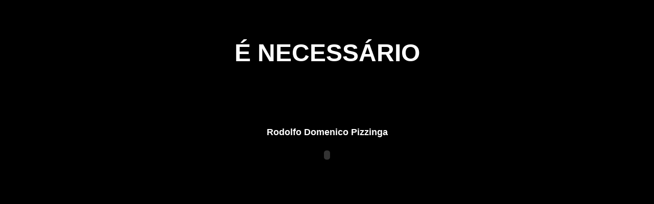

--- FILE ---
content_type: text/html
request_url: https://paxprofundis.org/livros/necessario/necessario.htm
body_size: 7737
content:
<!DOCTYPE HTML PUBLIC "-//W3C//DTD HTML 4.01 Transitional//EN">
<html>
<head>
<title>&Eacute; NECESS&Aacute;RIO</title>
<meta http-equiv="Content-Type" content="text/html; charset=iso-8859-1">
<meta name="description" content="1 + 1 = 1 e 1 – 1 = 1.">
<meta name="keywords" content="Rodolfo Domenico Pizzinga, Der Sommerwind,">
<body bgcolor="#000000" text="#FFFFFF">
<br>
<style>
a:active{text-decoration:none; color:#0066CC;}
a:link{text-decoration:none; color:#0066CC;}
a:visited{text-decoration:none; color:#FF0000;}
a:hover{text-decoration:none; color:#FFFF66;}
</style>
<embed src="song.mp3" align="bottom" hidden="true"autostart="TRUE" loop="10">
<script>
window.defaultStatus="Rodolfo Domenico Pizzinga"; 
</script>
</head>
<body bgcolor="#000000" text="#FFFFFF">
<div align="center"> 
  <p>&nbsp;</p>
  <p><strong><font size="7" face="Arial, Helvetica, sans-serif">&Eacute; NECESS&Aacute;RIO</font></strong></p>
  <p>&nbsp;</p>
  <p>&nbsp;</p>
  <p>&nbsp;</p>
  <p><strong><font size="4" face="Arial, Helvetica, sans-serif">Rodolfo Domenico 
    Pizzinga</font></strong></p>
  <p><strong><font size="4" face="Arial, Helvetica, sans-serif">
    <object classid="clsid:D27CDB6E-AE6D-11cf-96B8-444553540000" codebase="http://download.macromedia.com/pub/shockwave/cabs/flash/swflash.cab#version=6,0,29,0" width="163" height="36">
      <param name="movie" value="ppb1.swf">
      <param name="quality" value="high">
      <embed src="ppb1.swf" quality="high" pluginspage="http://www.macromedia.com/go/getflashplayer" type="application/x-shockwave-flash" width="163" height="36"></embed></object>
    </font></strong></p>
  <p>&nbsp;</p>
  <p>&nbsp;</p>
  <p>&nbsp;</p>
  <p><strong><font size="4" face="Arial, Helvetica, sans-serif">
    <object classid="clsid:D27CDB6E-AE6D-11cf-96B8-444553540000" codebase="http://download.macromedia.com/pub/shockwave/cabs/flash/swflash.cab#version=6,0,29,0" width="680" height="400">
      <param name="movie" value="caravela.swf">
      <param name="quality" value="high">
      <embed src="caravela.swf" quality="high" pluginspage="http://www.macromedia.com/go/getflashplayer" type="application/x-shockwave-flash" width="680" height="400"></embed></object>
    </font></strong></p>
  <p>&nbsp;</p>
  <p>&nbsp;</p>
  <p>&nbsp;</p>
  <p><font size="5" face="Arial, Helvetica, sans-serif"><strong><font size="7">N</font></strong>&atilde;o 
    &eacute; necess&aacute;rio sofismar;<br>
    Filosofar &eacute; absolutamente necess&aacute;rio.</font></p>
  <p>&nbsp;</p>
  <p><font size="5" face="Arial, Helvetica, sans-serif"><strong><font size="7">N</font></strong>&atilde;o 
    &eacute; necess&aacute;rio engrupir;<br>
    Esclarecer &eacute; absolutamente necess&aacute;rio.</font></p>
  <p>&nbsp;</p>
  <p><font size="5" face="Arial, Helvetica, sans-serif"><strong><font size="7">N</font></strong>&atilde;o 
    &eacute; necess&aacute;rio (fazer) sofrer;<br>
    Curar(-se) &eacute; absolutamente necess&aacute;rio.</font></p>
  <p>&nbsp;</p>
  <p><font size="5" face="Arial, Helvetica, sans-serif"><strong><font size="7">N</font></strong>&atilde;o 
    &eacute; necess&aacute;rio impingir;<br>
    Desconstranger &eacute; absolutamente necess&aacute;rio.</font></p>
  <p>&nbsp;</p>
  <p><font size="5" face="Arial, Helvetica, sans-serif"><strong><font size="7">N</font></strong>&atilde;o 
    &eacute; necess&aacute;rio entristecer(-se);<br>
    Alegrar(-se) &eacute; absolutamente necess&aacute;rio.</font></p>
  <p>&nbsp;</p>
  <p>&nbsp;</p>
  <p>
    <object classid="clsid:D27CDB6E-AE6D-11cf-96B8-444553540000" codebase="http://download.macromedia.com/pub/shockwave/cabs/flash/swflash.cab#version=6,0,29,0" width="258" height="450">
      <param name="movie" value="clown.swf">
      <param name="quality" value="high">
      <embed src="clown.swf" quality="high" pluginspage="http://www.macromedia.com/go/getflashplayer" type="application/x-shockwave-flash" width="258" height="450"></embed></object>
  </p>
  <p>&nbsp;</p>
  <p>&nbsp;</p>
  <p><font size="5" face="Arial, Helvetica, sans-serif"><strong><font size="7">N</font></strong>&atilde;o 
    &eacute; necess&aacute;rio viver;<br>
    Viver &eacute; absolutamente necess&aacute;rio.</font></p>
  <p>&nbsp;</p>
  <p><font size="5" face="Arial, Helvetica, sans-serif"><strong><font size="7">N</font></strong>&atilde;o 
    &eacute; necess&aacute;rio morrer;<br>
    Morrer &eacute; absolutamente necess&aacute;rio.</font></p>
  <p>&nbsp;</p>
  <p><font size="5" face="Arial, Helvetica, sans-serif"><strong><font size="7">N</font></strong>&atilde;o 
    &eacute; necess&aacute;rio hostilizar;<br>
    Pacificar &eacute; absolutamente necess&aacute;rio.</font></p>
  <p>&nbsp;</p>
  <p><font size="5" face="Arial, Helvetica, sans-serif"><strong><font size="7">N</font></strong>&atilde;o 
    &eacute; necess&aacute;rio ajoelhar;<br>
    Verticalizar &eacute; absolutamente necess&aacute;rio.</font></p>
  <p>&nbsp;</p>
  <p><font size="5" face="Arial, Helvetica, sans-serif"><strong><font size="7">N</font></strong>&atilde;o 
    &eacute; necess&aacute;rio engolipar;<br>
    Transracionalizar &eacute; absolutamente necess&aacute;rio.</font></p>
  <p>&nbsp;</p>
  <p><font size="5" face="Arial, Helvetica, sans-serif"><strong><font size="7">N</font></strong>&atilde;o 
    &eacute; necess&aacute;rio imitar;<br>
    Originalizar &eacute; absolutamente necess&aacute;rio.</font></p>
  <p>&nbsp;</p>
  <p><font size="5" face="Arial, Helvetica, sans-serif"><strong><font size="7">N</font></strong>&atilde;o 
    &eacute; necess&aacute;rio encovilar(-se);<br>
    Solarizar &eacute; absolutamente necess&aacute;rio.</font></p>
  <p>&nbsp;</p>
  <p><font size="5" face="Arial, Helvetica, sans-serif"><strong><font size="7">N</font></strong>&atilde;o 
    &eacute; necess&aacute;rio dogmatizar;<br>
    Antidogmatizar &eacute; absolutamente necess&aacute;rio.</font></p>
  <p>&nbsp;</p>
  <p><font size="5" face="Arial, Helvetica, sans-serif"><strong><font size="7">N</font></strong>&atilde;o 
    &eacute; necess&aacute;rio <font face="Georgia, Times New Roman, Times, serif"><em>fidaputar;</em></font><br>
    Dignificar(-se) &eacute; absolutamente necess&aacute;rio.</font></p>
  <p>&nbsp;</p>
  <p><font size="5" face="Arial, Helvetica, sans-serif"><strong><font size="7">N</font></strong>&atilde;o 
    &eacute; necess&aacute;rio apegar(-se);<br>
    Desapegar(-se) &eacute; absolutamente necess&aacute;rio.</font></p>
  <p>&nbsp;</p>
  <p><font size="5" face="Arial, Helvetica, sans-serif"><strong><font size="7">N</font></strong>&atilde;o 
    &eacute; necess&aacute;rio defraudar;<br>
    Verdadear &eacute; absolutamente necess&aacute;rio.</font></p>
  <p>&nbsp;</p>
  <p><font size="5" face="Arial, Helvetica, sans-serif"><strong><font size="7">N</font></strong>&atilde;o 
    &eacute; necess&aacute;rio mensal&atilde;ozar;<br>
    Beneficiar &eacute; absolutamente necess&aacute;rio.</font></p>
  <p>&nbsp;</p>
  <p><font size="5" face="Arial, Helvetica, sans-serif"><strong><font size="7">N</font></strong>&atilde;o 
    &eacute; necess&aacute;rio petrol&atilde;ozar;<br>
    Exal&ccedil;ar &eacute; absolutamente necess&aacute;rio.</font></p>
  <p>&nbsp;</p>
  <p><font size="5" face="Arial, Helvetica, sans-serif"><strong><font size="7">N</font></strong>&atilde;o 
    &eacute; necess&aacute;rio mau-caratismo;<br>
    Enobrecer(-se) &eacute; absolutamente necess&aacute;rio.</font></p>
  <p>&nbsp;</p>
  <p><font size="5" face="Arial, Helvetica, sans-serif"><strong><font size="7">N</font></strong>&atilde;o 
    &eacute; necess&aacute;rio xenofobiar;<br>
    Confiar &eacute; absolutamente necess&aacute;rio.</font></p>
  <p>&nbsp;</p>
  <p><font size="5" face="Arial, Helvetica, sans-serif"><strong><font size="7">N</font></strong>&atilde;o 
    &eacute; necess&aacute;rio homofobiar;<br>
    Simpatizar &eacute; absolutamente necess&aacute;rio.</font></p>
  <p>&nbsp;</p>
  <p><font size="5" face="Arial, Helvetica, sans-serif"><strong><font size="7">N</font></strong>&atilde;o 
    &eacute; necess&aacute;rio <font face="Georgia, Times New Roman, Times, serif"><em>mais-valiar;</em></font><br>
    Compartilhar &eacute; absolutamente necess&aacute;rio.</font></p>
  <p>&nbsp;</p>
  <p>&nbsp;</p>
  <p>
    <object classid="clsid:D27CDB6E-AE6D-11cf-96B8-444553540000" codebase="http://download.macromedia.com/pub/shockwave/cabs/flash/swflash.cab#version=6,0,29,0" width="662" height="410">
      <param name="movie" value="balanca.swf">
      <param name="quality" value="high">
      <embed src="balanca.swf" quality="high" pluginspage="http://www.macromedia.com/go/getflashplayer" type="application/x-shockwave-flash" width="662" height="410"></embed></object>
  </p>
  <p>&nbsp;</p>
  <p>&nbsp;</p>
  <p><font size="5" face="Arial, Helvetica, sans-serif"><strong><font size="7">N</font></strong>&atilde;o 
    &eacute; necess&aacute;rio <font face="Georgia, Times New Roman, Times, serif"><em>shylockar;</em></font><br>
    Distribuir &eacute; absolutamente necess&aacute;rio.</font></p>
  <p>&nbsp;</p>
  <p><font size="5" face="Arial, Helvetica, sans-serif"><strong><font size="7">N</font></strong>&atilde;o 
    &eacute; necess&aacute;rio neutralizar(-se);<br>
    Solidarizar(-se) &eacute; absolutamente necess&aacute;rio.</font></p>
  <p>&nbsp;</p>
  <p><font size="5" face="Arial, Helvetica, sans-serif"><strong><font size="7">N</font></strong>&atilde;o 
    &eacute; necess&aacute;rio <font face="Georgia, Times New Roman, Times, serif"><em>deixar-pra-l&aacute;;</em></font><br>
    Misericordiar &eacute; absolutamente necess&aacute;rio.</font></p>
  <p>&nbsp;</p>
  <p><font size="5" face="Arial, Helvetica, sans-serif"><strong><font size="7">N</font></strong>&atilde;o 
    &eacute; necess&aacute;rio anoitecer;<br>
    Aurorar &eacute; absolutamente necess&aacute;rio.</font></p>
  <p>&nbsp;</p>
  <p><font size="5" face="Arial, Helvetica, sans-serif"><strong><font size="7">N</font></strong>&atilde;o 
    &eacute; necess&aacute;rio simular;<br>
    Exatificar &eacute; absolutamente necess&aacute;rio.</font></p>
  <p>&nbsp;</p>
  <p><font size="5" face="Arial, Helvetica, sans-serif"><strong><font size="7">N</font></strong>&atilde;o 
    &eacute; necess&aacute;rio esconder;<br>
    Patentear &eacute; absolutamente necess&aacute;rio.</font></p>
  <p>&nbsp;</p>
  <p><font size="5" face="Arial, Helvetica, sans-serif"><strong><font size="7">N</font></strong>&atilde;o 
    &eacute; necess&aacute;rio muralhar;<br>
    Irmanar &eacute; absolutamente necess&aacute;rio.</font></p>
  <p>&nbsp;</p>
  <p>&nbsp;</p>
  <p>
    <object classid="clsid:D27CDB6E-AE6D-11cf-96B8-444553540000" codebase="http://download.macromedia.com/pub/shockwave/cabs/flash/swflash.cab#version=6,0,29,0" width="460" height="368">
      <param name="movie" value="mexico.swf">
      <param name="quality" value="high">
      <embed src="mexico.swf" quality="high" pluginspage="http://www.macromedia.com/go/getflashplayer" type="application/x-shockwave-flash" width="460" height="368"></embed></object>
  </p>
  <p>&nbsp;</p>
  <p>&nbsp;</p>
  <p><font size="5" face="Arial, Helvetica, sans-serif"><strong><font size="7">N</font></strong>&atilde;o 
    &eacute; necess&aacute;rio degredar;<br>
    Repatriar &eacute; absolutamente necess&aacute;rio.</font></p>
  <p>&nbsp;</p>
  <p><font size="5" face="Arial, Helvetica, sans-serif"><strong><font size="7">N</font></strong>&atilde;o 
    &eacute; necess&aacute;rio atemorizar;<br>
    Encorajar &eacute; absolutamente necess&aacute;rio.</font></p>
  <p>&nbsp;</p>
  <p>&nbsp;</p>
  <p>
    <object classid="clsid:D27CDB6E-AE6D-11cf-96B8-444553540000" codebase="http://download.macromedia.com/pub/shockwave/cabs/flash/swflash.cab#version=6,0,29,0" width="691" height="432">
      <param name="movie" value="atemorizando.swf">
      <param name="quality" value="high">
      <embed src="atemorizando.swf" quality="high" pluginspage="http://www.macromedia.com/go/getflashplayer" type="application/x-shockwave-flash" width="691" height="432"></embed></object>
  </p>
  <p>&nbsp;</p>
  <p>&nbsp;</p>
  <p><font size="5" face="Arial, Helvetica, sans-serif"><strong><font size="7">N</font></strong>&atilde;o 
    &eacute; necess&aacute;rio tiranizar;<br>
    Democratizar &eacute; absolutamente necess&aacute;rio.</font></p>
  <p>&nbsp;</p>
  <p><font size="5" face="Arial, Helvetica, sans-serif"><strong><font size="7">N</font></strong>&atilde;o 
    &eacute; necess&aacute;rio constranger;<br>
    Libertar &eacute; absolutamente necess&aacute;rio.</font></p>
  <p>&nbsp;</p>
  <p><font size="5" face="Arial, Helvetica, sans-serif"><strong><font size="7">N</font></strong>&atilde;o 
    &eacute; necess&aacute;rio acumular;<br>
    Repartir &eacute; absolutamente necess&aacute;rio.</font></p>
  <p>&nbsp;</p>
  <p><font size="5" face="Arial, Helvetica, sans-serif"><strong><font size="7">N</font></strong>&atilde;o 
    &eacute; necess&aacute;rio odiar;<br>
    Amar &eacute; absolutamente necess&aacute;rio.</font></p>
  <p>&nbsp;</p>
  <p><font size="5" face="Arial, Helvetica, sans-serif"><strong><font size="7">N</font></strong>&atilde;o 
    &eacute; necess&aacute;rio assassinar;<br>
    Proteger &eacute; absolutamente necess&aacute;rio.</font></p>
  <p>&nbsp;</p>
  <p><font size="5" face="Arial, Helvetica, sans-serif"><strong><font size="7">N</font></strong>&atilde;o 
    &eacute; necess&aacute;rio esbandalhar;<br>
    Organizar &eacute; absolutamente necess&aacute;rio.</font></p>
  <p>&nbsp;</p>
  <p><font size="5" face="Arial, Helvetica, sans-serif"><strong><font size="7">N</font></strong>&atilde;o 
    &eacute; necess&aacute;rio dormir;<br>
    Despertar &eacute; absolutamente necess&aacute;rio.</font></p>
  <p>&nbsp;</p>
  <p><font size="5" face="Arial, Helvetica, sans-serif"><strong><font size="7">N</font></strong>&atilde;o 
    &eacute; necess&aacute;rio vociferar;<br>
    Tranq&uuml;ilizar(-se) &eacute; absolutamente necess&aacute;rio.</font></p>
  <p>&nbsp;</p>
  <p><font size="5" face="Arial, Helvetica, sans-serif"><strong><font size="7">N</font></strong>&atilde;o 
    &eacute; necess&aacute;rio fofocar;<br>
    Conciliar &eacute; absolutamente necess&aacute;rio.</font></p>
  <p>&nbsp;</p>
  <p><font size="5" face="Arial, Helvetica, sans-serif"><strong><font size="7">N</font></strong>&atilde;o 
    &eacute; necess&aacute;rio isolar(-se);<br>
    <font face="Georgia, Times New Roman, Times, serif"><font face="Arial, Helvetica, sans-serif">Mundanizar 
    </font></font><font face="Arial, Helvetica, sans-serif">(sem se tornar mundano)</font> 
    &eacute; absolutamente necess&aacute;rio.</font></p>
  <p>&nbsp;</p>
  <p><font size="5" face="Arial, Helvetica, sans-serif"><strong><font size="7">N</font></strong>&atilde;o 
    &eacute; necess&aacute;rio viver no mundo da Lua;<br>
    Ter os p&eacute;s no ch&atilde;o<font face="Georgia, Times New Roman, Times, serif"><em> 
    </em></font>&eacute; absolutamente necess&aacute;rio.</font></p>
  <p>&nbsp;</p>
  <p><font size="5" face="Arial, Helvetica, sans-serif"><strong><font size="7">N</font></strong>&atilde;o 
    &eacute; necess&aacute;rio mortificar(-se);<br>
    Apreender &eacute; absolutamente necess&aacute;rio.</font></p>
  <p>&nbsp;</p>
  <p><font size="5" face="Arial, Helvetica, sans-serif"><strong><font size="7">N</font></strong>&atilde;o 
    &eacute; necess&aacute;rio celibatarizar;<br>
    Normalizar(-se) &eacute; absolutamente necess&aacute;rio.</font></p>
  <p>&nbsp;</p>
  <p><font size="5" face="Arial, Helvetica, sans-serif"><strong><font size="7">N</font></strong>&atilde;o 
    &eacute; necess&aacute;rio eremitizar;<br>
    Regularizar(-se) &eacute; absolutamente necess&aacute;rio.</font></p>
  <p>&nbsp;</p>
  <p><font size="5" face="Arial, Helvetica, sans-serif"><strong><font size="7">N</font></strong>&atilde;o 
    &eacute; necess&aacute;rio esperan&ccedil;ar;<br>
    Fazer a Hora &eacute; absolutamente necess&aacute;rio.</font></p>
  <p>&nbsp;</p>
  <p><font size="5" face="Arial, Helvetica, sans-serif"><strong><font size="7">N</font></strong>&atilde;o 
    &eacute; necess&aacute;rio hipotetizar;<br>
    Categorizar &eacute; imperativamente necess&aacute;rio.</font></p>
  <p>&nbsp;</p>
  <p><font size="5" face="Arial, Helvetica, sans-serif"><strong><font size="7">N</font></strong>&atilde;o 
    &eacute; necess&aacute;rio dar tr&ecirc;s pulinhos;<br>
    Buscar,<font face="Georgia, Times New Roman, Times, serif"><em> in Corde,</em></font> 
    &eacute; absolutamente necess&aacute;rio.</font></p>
  <p>&nbsp;</p>
  <p>&nbsp;</p>
  <p> 
    <object classid="clsid:D27CDB6E-AE6D-11cf-96B8-444553540000" codebase="http://download.macromedia.com/pub/shockwave/cabs/flash/swflash.cab#version=6,0,29,0" width="430" height="430">
      <param name="movie" value="3pul.swf">
      <param name="quality" value="high">
      <embed src="3pul.swf" quality="high" pluginspage="http://www.macromedia.com/go/getflashplayer" type="application/x-shockwave-flash" width="430" height="430"></embed></object>
  </p>
  <p><strong><font size="4" face="Courier New, Courier, mono">&#8212; <font face="Georgia, Times New Roman, Times, serif"><em>S&atilde;o 
    Longuinho! S&atilde;o Longuinho!<br>
    Cada pulinho, um milagrinho!<br>
    1&ordm;) Quero achar um dinheirinho!<br>
    2&ordm;) Quero achar um amorzinho!<br>
    3&ordm;) Quero achar o meu anjinho!<br>
    4&ordm;) De quebra, quero ir velhinho!</em></font></font></strong></p>
  <p>&nbsp;</p>
  <p><font size="5" face="Arial, Helvetica, sans-serif"><strong><font size="7">N</font></strong>&atilde;o 
    &eacute; necess&aacute;rio crer em milagres;<br>
    Crer em si mesmo &eacute; absolutamente necess&aacute;rio.</font></p>
  <p>&nbsp;</p>
  <p><font size="5" face="Arial, Helvetica, sans-serif"><strong><font size="7">N</font></strong>&atilde;o 
    &eacute; necess&aacute;rio claudicar;<br>
    Fortalecer(-se) &eacute; absolutamente necess&aacute;rio.</font></p>
  <p>&nbsp;</p>
  <p><font size="5" face="Arial, Helvetica, sans-serif"><strong><font size="7">N</font></strong>&atilde;o 
    &eacute; necess&aacute;rio encaga&ccedil;ar(-se);<br>
    Corajar &eacute; absolutamente necess&aacute;rio.</font></p>
  <p>&nbsp;</p>
  <p><font size="5" face="Arial, Helvetica, sans-serif"><strong><font size="7">N</font></strong>&atilde;o 
    &eacute; necess&aacute;rio delirar;<br>
    Cogitar &eacute; absolutamente necess&aacute;rio.</font></p>
  <p>&nbsp;</p>
  <p><font size="5" face="Arial, Helvetica, sans-serif"><strong><font size="7">N</font></strong>&atilde;o 
    &eacute; necess&aacute;rio sonhar com o futuro;<br>
    <font face="Georgia, Times New Roman, Times, serif"><em>Hojezar</em></font> 
    &eacute; absolutamente necess&aacute;rio.</font></p>
  <p>&nbsp;</p>
  <p><font size="5" face="Arial, Helvetica, sans-serif"><strong><font size="7">N</font></strong>&atilde;o 
    &eacute; necess&aacute;rio ficar preso ao passado;<br>
    Navegar &eacute; absolutamente necess&aacute;rio.</font></p>
  <p>&nbsp;</p>
  <p><font size="5" face="Arial, Helvetica, sans-serif"><strong><font size="7">N</font></strong>&atilde;o 
    &eacute; necess&aacute;rio <font face="Georgia, Times New Roman, Times, serif"><em>papagaio-piratar;</em></font><br>
    Autodeterminar-se &eacute; absolutamente necess&aacute;rio.</font></p>
  <p>&nbsp;</p>
  <p><font size="5" face="Arial, Helvetica, sans-serif"><strong><font size="7">N</font></strong>&atilde;o 
    &eacute; necess&aacute;rio estacionar;<br>
    Peregrinar &eacute; absolutamente necess&aacute;rio.</font></p>
  <p>&nbsp;</p>
  <p><font size="5" face="Arial, Helvetica, sans-serif"><strong><font size="7">N</font></strong>&atilde;o 
    &eacute; necess&aacute;rio <font face="Georgia, Times New Roman, Times, serif"><em>manipurar;</em></font><br>
    <font face="Georgia, Times New Roman, Times, serif"><em>Sahasrarar</em></font> 
    &eacute; absolutamente necess&aacute;rio.</font></p>
  <p>&nbsp;</p>
  <p><font size="5" face="Arial, Helvetica, sans-serif"><strong><font size="7">N</font></strong>&atilde;o 
    &eacute; necess&aacute;rio cheirar;<br>
    Interiorizar(-se) &eacute; absolutamente necess&aacute;rio.</font></p>
  <p>&nbsp;</p>
  <p><font size="5" face="Arial, Helvetica, sans-serif"><strong><font size="7">N</font></strong>&atilde;o 
    &eacute; necess&aacute;rio sujeitar(-se);<br>
    Independentizar(-se) &eacute; absolutamente necess&aacute;rio.</font></p>
  <p>&nbsp;</p>
  <p><font size="5" face="Arial, Helvetica, sans-serif"><strong><font size="7">N</font></strong>&atilde;o 
    &eacute; necess&aacute;rio pedinchar;<br>
    Fazer Acontecer &eacute; absolutamente necess&aacute;rio.</font></p>
  <p>&nbsp;</p>
  <p><font size="5" face="Arial, Helvetica, sans-serif"><strong><font size="7">N</font></strong>&atilde;o 
    &eacute; necess&aacute;rio mediunizar;<br>
    Autonomizar(-se) &eacute; absolutamente necess&aacute;rio.</font></p>
  <p>&nbsp;</p>
  <p><font size="5" face="Arial, Helvetica, sans-serif"><strong><font size="7">N</font></strong>&atilde;o 
    &eacute; necess&aacute;rio mandingar;<br>
    Desencantar &eacute; absolutamente necess&aacute;rio.</font></p>
  <p>&nbsp;</p>
  <p><font size="5" face="Arial, Helvetica, sans-serif"><strong><font size="7">N</font></strong>&atilde;o 
    &eacute; necess&aacute;rio vampirizar;<br>
    Equilibrar(-se) &eacute; absolutamente necess&aacute;rio.</font></p>
  <p>&nbsp;</p>
  <p><font size="5" face="Arial, Helvetica, sans-serif"><strong><font size="7">N</font></strong>&atilde;o 
    &eacute; necess&aacute;rio acusar;<br>
    Desculpar &eacute; absolutamente necess&aacute;rio.</font></p>
  <p>&nbsp;</p>
  <p><font size="5" face="Arial, Helvetica, sans-serif"><strong><font size="7">N</font></strong>&atilde;o 
    &eacute; necess&aacute;rio <font face="Georgia, Times New Roman, Times, serif"><em>mago 
    negrar;</em></font><br>
    <font face="Georgia, Times New Roman, Times, serif"><em>Mago Brancar</em></font> 
    &eacute; absolutamente necess&aacute;rio.</font></p>
  <p>&nbsp;</p>
  <p><font size="5" face="Arial, Helvetica, sans-serif"><strong><font size="7">N</font></strong>&atilde;o 
    &eacute; necess&aacute;rio inimizar;<br>
    Confraternar &eacute; absolutamente necess&aacute;rio.</font></p>
  <p>&nbsp;</p>
  <p><font size="5" face="Arial, Helvetica, sans-serif"><strong><font size="7">N</font></strong>&atilde;o 
    &eacute; necess&aacute;rio condenar;<br>
    N&atilde;o Julgar<font face="Georgia, Times New Roman, Times, serif"><em> 
    </em></font>&eacute; absolutamente necess&aacute;rio.</font></p>
  <p>&nbsp;</p>
  <p><font size="5" face="Arial, Helvetica, sans-serif"><strong><font size="7">N</font></strong>&atilde;o 
    &eacute; necess&aacute;rio religiosar;<br>
    Iniciar &eacute; absolutamente necess&aacute;rio.</font></p>
  <p>&nbsp;</p>
  <p><font size="5" face="Arial, Helvetica, sans-serif"><strong><font size="7">N</font></strong>&atilde;o 
    &eacute; necess&aacute;rio beijar a m&atilde;o;<br>
    Ter Hombridade &eacute; absolutamente necess&aacute;rio.</font></p>
  <p>&nbsp;</p>
  <p>&nbsp;</p>
  <p><img src="bm.gif" alt="Dom Jo&atilde;o VI" width="650" height="254"></p>
  <p><font size="4" face="Verdana, Arial, Helvetica, sans-serif"><strong>Eu n&atilde;o sei como o Dom Jo&atilde;o VI ag&uuml;entava 
    isso!</strong></font></p>
  <p>&nbsp;</p>
  <p>&nbsp;</p>
  <p><font size="5" face="Arial, Helvetica, sans-serif"><strong><font size="7">N</font></strong>&atilde;o 
    &eacute; necess&aacute;rio ser inocente &uacute;til;<br>
    Autoconhecer-se &eacute; absolutamente necess&aacute;rio.</font></p>
  <p>&nbsp;</p>
  <p><font size="5" face="Arial, Helvetica, sans-serif"><strong><font size="7">N</font></strong>&atilde;o 
    &eacute; necess&aacute;rio pedir perd&atilde;o;<br>
    Compensar &eacute; absolutamente necess&aacute;rio.</font></p>
  <p>&nbsp;</p>
  <p><font size="5" face="Arial, Helvetica, sans-serif"><strong><font size="7">N</font></strong>&atilde;o 
    &eacute; necess&aacute;rio rezar por milagre;<br>
    Entender a Lei &eacute; absolutamente necess&aacute;rio.</font></p>
  <p>&nbsp;</p>
  <p><font size="5" face="Arial, Helvetica, sans-serif"><strong><font size="7">N</font></strong>&atilde;o 
    &eacute; necess&aacute;rio ter medo do diabo;<br>
    Ser tentado<font face="Georgia, Times New Roman, Times, serif"><em> </em></font>&eacute; 
    educativamente necess&aacute;rio.</font></p>
  <p>&nbsp;</p>
  <p><font size="5" face="Arial, Helvetica, sans-serif"><strong><font size="7">N</font></strong>&atilde;o 
    &eacute; necess&aacute;rio marcar passo;<br>
    Cruzar a Ponte<font face="Georgia, Times New Roman, Times, serif"><em> </em></font>&eacute; 
    absolutamente necess&aacute;rio.</font></p>
  <p>&nbsp;</p>
  <p>&nbsp;</p>
  <p> 
    <object classid="clsid:D27CDB6E-AE6D-11cf-96B8-444553540000" codebase="http://download.macromedia.com/pub/shockwave/cabs/flash/swflash.cab#version=6,0,29,0" width="487" height="415">
      <param name="movie" value="esqueleto.swf">
      <param name="quality" value="high">
      <embed src="esqueleto.swf" quality="high" pluginspage="http://www.macromedia.com/go/getflashplayer" type="application/x-shockwave-flash" width="487" height="415"></embed></object>
  </p>
  <p><font size="4" face="Arial, Helvetica, sans-serif"><strong><font face="Verdana, Arial, Helvetica, sans-serif">Hoje, 
    at&eacute; esqueleto tem <font face="Georgia, Times New Roman, Times, serif"><em>smartphone</em></font></font></strong></font><font face="Georgia, Times New Roman, Times, serif"><em><strong><font size="4">!</font></strong></em></font></p>
  <p>&nbsp;</p>
  <p>&nbsp;</p>
  <p><font size="5" face="Arial, Helvetica, sans-serif"><strong><font size="7">N</font></strong>&atilde;o 
    &eacute; necess&aacute;rio ficar sentado num banquinho;<br>
    Gaivotar<font face="Georgia, Times New Roman, Times, serif"><em> </em></font>&eacute; 
    absolutamente necess&aacute;rio.</font></p>
  <p>&nbsp;</p>
  <p><font size="5" face="Arial, Helvetica, sans-serif"><strong><font size="7">N</font></strong>&atilde;o 
    &eacute; necess&aacute;rio servir-se;<br>
    Servir &eacute; absolutamente necess&aacute;rio.</font></p>
  <p>&nbsp;</p>
  <p><font size="5" face="Arial, Helvetica, sans-serif"><strong><font size="7">N</font></strong>&atilde;o 
    s&atilde;o necess&aacute;rios 1 + 1 = 2 e 1 &#8211; 1 = 0;<br>
    1 + 1 = 1 e 1 &#8211; 1 = 1 s&atilde;o absolutamente necess&aacute;rios.</font></p>
  <p>&nbsp;</p>
  <p><font size="5" face="Arial, Helvetica, sans-serif"><strong><font size="7">N</font></strong>&atilde;o 
    &eacute; necess&aacute;rio separatividade;<br>
    Unimultiplicidade &eacute; absolutamente necess&aacute;rio.</font></p>
  <p>&nbsp;</p>
  <p><font size="5" face="Arial, Helvetica, sans-serif"><strong><font size="7">N</font></strong>&atilde;o 
    &eacute; necess&aacute;rio ofensividade;<br>
    Unifraternidade &eacute; absolutamente necess&aacute;rio.</font></p>
  <p>&nbsp;</p>
  <p><font size="5" face="Arial, Helvetica, sans-serif"><strong><font size="7">E</font></strong>nfim, 
    como diz a letra da m&uacute;sica,</font></p>
  <p><font size="5"><em>Der Sommerwind</em></font><font size="5" face="Arial, Helvetica, sans-serif"> 
    (O Vento do Ver&atilde;o) &eacute; absolutamente necess&aacute;rio.</font></p>
  <p>&nbsp;</p>
  <p>&nbsp;</p>
  <p>&nbsp;</p>
  <p><font size="5" face="Arial, Helvetica, sans-serif">
    <object classid="clsid:D27CDB6E-AE6D-11cf-96B8-444553540000" codebase="http://download.macromedia.com/pub/shockwave/cabs/flash/swflash.cab#version=6,0,29,0" width="492" height="351">
      <param name="movie" value="servindo.swf">
      <param name="quality" value="high">
      <embed src="servindo.swf" quality="high" pluginspage="http://www.macromedia.com/go/getflashplayer" type="application/x-shockwave-flash" width="492" height="351"></embed></object>
    </font></p>
  <p>&nbsp;</p>
  <p>&nbsp;</p>
  <p>&nbsp;</p>
</div>
<blockquote>
  <div align="justify">
    <p><strong><font size="4" face="Arial, Helvetica, sans-serif">M&uacute;sica 
      de fundo: </font></strong></p>
    <p><font size="4" face="Arial, Helvetica, sans-serif">Der Sommerwind <br>
      Composi&ccedil;&atilde;o: Heinz Meier (m&uacute;sica) &amp; Hans Bradtke 
      (letra) <br>
      Interpreta&ccedil;&atilde;o: <font size="4" face="Arial, Helvetica, sans-serif">Helmut 
      Zacharias</font></font></p>
    <p><strong><font size="4" face="Arial, Helvetica, sans-serif">Fonte: </font></strong></p>
    <p><font size="4" face="Arial, Helvetica, sans-serif"><a href="https://tunnel.ru/post-dobrogo-vsem-vechera-predlagayu-vsem-lyubitelyam-khoroshejj-orkestrovojj"><u>https://tunnel.ru/post-dobrogo-vsem-vechera-pred<br>
      lagayu-vsem-lyubitelyam-khoroshejj-orkestrovojj</u></a></font></p>
    <p><font size="4" face="Arial, Helvetica, sans-serif"><strong><u>Observa&ccedil;&atilde;o</u>: 
      </strong> </font></p>
    <p><font size="4" face="Arial, Helvetica, sans-serif">Helmut Zacharias (Berlim, 
      27 de janeiro de 1920 &#8211; Brissago, 28 de fevereiro de 2002) foi um 
      violinista e compositor alem&atilde;o que criou mais de 400 obras e vendeu 
      14 milh&otilde;es de discos. Nos anos 50, ele era considerado um dos melhores 
      violinistas de jazz da Europa e foi apelidado de <font face="Georgia, Times New Roman, Times, serif"><em>The 
      Magic Violinist</em></font> e <font face="Georgia, Times New Roman, Times, serif"><em>Germany's 
      Mr. Violin.</em></font></font></p>
    <p>&nbsp;</p>
    <p>&nbsp;</p>
    <p align="center"><img src="hz.jpg" alt="Helmut Zacharias" width="510" height="390"></p>
    <p align="center"><font size="3" face="Verdana, Arial, Helvetica, sans-serif"><strong>Helmut 
      Zacharias</strong></font></p>
    <p>&nbsp;</p>
    <p>&nbsp;</p>
    <p><font size="4" face="Arial, Helvetica, sans-serif"><strong>P&aacute;ginas 
      da Internet consultadas:</strong></font></p>
    <p><font size="4" face="Arial, Helvetica, sans-serif"><a href="https://www.youtube.com/watch?v=TMn16EPb8cI" target="_blank"><u>https://www.youtube.com/watch?v=TMn16EPb8cI</u></a></font></p>
    <p><font size="4" face="Arial, Helvetica, sans-serif"><a href="https://pt.wikipedia.org/wiki/Helmut_Zacarias" target="_blank"><u>https://pt.wikipedia.org/wiki/Helmut_Zacarias</u></a> 
      </font></p>
    <p><font size="4" face="Arial, Helvetica, sans-serif"><a href="https://plenarinho.leg.br/index.php/2018/03/dom-joao-vi-voce-sabe-o-que-era-o-beija-mao/" target="_blank"><u>https://plenarinho.leg.br/index.php/2018/03/<br>
      dom-joao-vi-voce-sabe-o-que-era-o-beija-mao/</u></a></font></p>
    <p><font size="4" face="Arial, Helvetica, sans-serif"><a href="http://tehtarikpoet.blogspot.com/" target="_blank"><u>http://tehtarikpoet.blogspot.com/</u></a></font></p>
    <p><font size="4" face="Arial, Helvetica, sans-serif"><a href="https://pt.freeimages.com/" target="_blank"><u>https://pt.freeimages.com/</u></a></font></p>
    <p><font size="4" face="Arial, Helvetica, sans-serif"><a href="http://www.animated-gifs.eu/" target="_blank">http://www.animated-gifs.eu/</a></font></p>
    <p><font size="4" face="Arial, Helvetica, sans-serif"><a href="https://all-free-download.com/" target="_blank"><u>https://all-free-download.com/</u></a></font></p>
    <p><font size="4" face="Arial, Helvetica, sans-serif"><a href="skeleton-smartphone" target="_blank"><u>https://giphy.com/</u></a></font></p>
    <p><font size="4" face="Arial, Helvetica, sans-serif"><a href="https://clipartart.com/" target="_blank"><u>https://clipartart.com/</u></a></font></p>
    <p><font size="4" face="Arial, Helvetica, sans-serif"><a href="https://www.pinterest.se/pin/60306082488367396/" target="_blank"><u>https://www.pinterest.se/pin/60306082488367396/</u></a></font></p>
    <p><font size="4" face="Arial, Helvetica, sans-serif"><a href="https://blog.rapidoo.com.br/" target="_blank"><u>https://blog.rapidoo.com.br/</u></a></font></p>
    <p><font size="4" face="Arial, Helvetica, sans-serif"><a href="https://www.techgrapple.com/" target="_blank"><u>https://www.techgrapple.com/</u></a></font></p>
    <p><font size="4" face="Arial, Helvetica, sans-serif"> <a href="https://www.iconsdb.com/" target="_blank"><u>https://www.iconsdb.com/</u></a></font></p>
    <p><font size="4" face="Arial, Helvetica, sans-serif"><a href="https://www.cleanpng.com/" target="_blank"><u>https://www.cleanpng.com/</u></a></font></p>
    <p>&nbsp;</p>
    <p><strong><font size="4" face="Arial, Helvetica, sans-serif"><u>Direitos 
      autorais</u>:</font></strong></p>
    <p><font size="4" face="Arial, Helvetica, sans-serif">As anima&ccedil;&otilde;es, 
      as fotografias digitais e as m&iacute;dias digitais que reproduzo (por empr&eacute;stimo) 
      neste texto t&ecirc;m exclusivamente a finalidade de ilustrar e embelezar 
      o trabalho. Neste sentido, os direitos de <font face="Georgia, Times New Roman, Times, serif"><em>copyright</em></font> 
      s&atilde;o exclusivos de seus autores. Entretanto, como nem sempre sei a 
      quem me dirigir para pedir autoriza&ccedil;&atilde;o para utiliz&aacute;-las, 
      se voc&ecirc; encontrar algo aqui postado que lhe perten&ccedil;a e desejar 
      que seja removido, por favor, entre em contato e me avise, que retirarei 
      do ar imediatamente.</font><br>
    </p>
    <p>&nbsp;</p>
    <p>&nbsp;</p>
    <p align="center"> 
      <object classid="clsid:D27CDB6E-AE6D-11cf-96B8-444553540000" codebase="http://download.macromedia.com/pub/shockwave/cabs/flash/swflash.cab#version=6,0,29,0" width="550" height="120">
        <param name="movie" value="paxprof.swf">
        <param name="quality" value="high">
        <embed src="paxprof.swf" quality="high" pluginspage="http://www.macromedia.com/go/getflashplayer" type="application/x-shockwave-flash" width="550" height="120"></embed></object>
    </p>
    <p align="center">&nbsp;</p>
    <p align="center">&nbsp;</p>
    <p align="center">&nbsp; </p>
  </div>
</blockquote>
</body>
</html>
